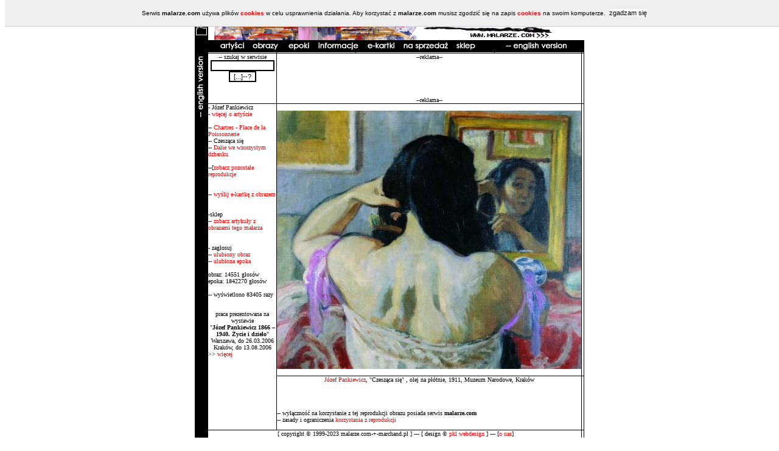

--- FILE ---
content_type: text/html
request_url: http://www.malarze.com/obraz.php?id=1077&l=pl
body_size: 3193
content:
<!DOCTYPE HTML PUBLIC '-//W3C//DTD HTML 4.01 Transitional//EN'><HTML><HEAD><META HTTP-EQUIV='content-type' CONTENT='text/html; CHARSET=iso-8859-2'><META NAME='revisit' CONTENT='ALL'><META NAME='Description' CONTENT='Galeria sztuki polskiej malarze.com jest największym serwisem w sieci powięconym sztuce Polskiej. Zawiera ponad trzy setki biografii artystów (malarze), ponad tysišc reprodukcji ich obrazów oraz najwieższe wydarzenia i newsy www.malarze.com. Malarze, ich biografie i prace.'><META NAME='Author' CONTENT='PKL Webdesign'><META NAME='Keywords' CONTENT='polska sztuka piękna sztuki piękne polska polski polskie sztuka polska malarstwo polskie polscy malarze polskie obrazy polski obraz malunki polski gotyk polski renesans manieryzm polski barok polskie oświecenie polskie zbiory polski modernizm portal sztuki impresjonizm rokoko postmodernizm historyzm malarstwo akademickie polskie freski polskie malarstwo współczesne secesja młoda polska art deco polskie malarstwo gotyckie barokowe renesansowe banalizm nikfor bruno brunon schulz witkiewicz witkacy beksiński madonny maciejewski freski obrazy na sprzedaż biografie artystów malarzy reprodukcje obrazów wystawy wydarzenia newsy sztuka polska mistrzowie polskiego malarstwa zdjęcia obrazów galeria sztuki polskiej olga boznańska jacek malczewski  portrety polskie miedzioryt drzeworyt staloryt miedzioryty drzeworyty staloryty olej na płótnie desce epoki epoka wiek muzeum muzea muzeów zbiory zbiorów sprzedaj obraz kup obraz sprzedam plakaty diapozytywy slajdy sklep księgarnia'><META NAME='Robots' CONTENT='ALL'><meta http-equiv='imagetoolbar' content='no'><meta NAME='Copyright' CONTENT='malarze.com 2003-2016'><LINK REL='stylesheet' HREF='artyzm.css' TYPE='text/css'><LINK REL='SHORTCUT ICON' HREF='favico.ico' tppabs='http://www.malarze.com/favico.ico'><script type='text/javascript' src='whcookies.js'></script><TITLE>Józef Pankiewicz - Czesząca się - malarze.com -- Sztuka Polska i Malarze Polscy - Malarstwo Polskie i Polscy Malarze - Galeria Malarzy Polskich</TITLE></HEAD><body topmargin='0'><table border=0 width=640 cellpadding=0 cellspacing=0 align=center bgcolor=white><tr valign=top><td background='0.gif' bgcolor='#000000' rowspan=2 width=20><A HREF="#" onClick="this.style.behavior='url(#default#homepage)';this.setHomePage('http://www.malarze.com');"><img src='ik/dom.gif' width='22' height='33' border='0'></a>
<script language="JavaScript1.2">
function bookmarkit()
{
window.external.addFavorite('http://www.malarze.com','malarze.com -- Sztuka Polska i Malarze Polscy - Malarstwo Polskie i Polscy Malarze - Galeria Malarzy Polskich')
}
</script>
<a href="#" onClick="bookmarkit()"><img src='ik/ulu.gif' width='22' height='31' border='0'></a></TD><td colspan=10><center><a onFocus=blur(); href='plindex.php'><img src='main.gif' width='578' height='66' border='0' align=left hspace=0 alt='malarze Polish art'></a></center></TD></tr><tr><td colspan=10 background='0.gif' bgcolor='#000000' height='18'>&nbsp;&nbsp;&nbsp;&nbsp;<a href='artysta.php' onFocus=blur();><img src='menu/pl/a.gif' border='0' height='18' width='50'></a>&nbsp;<a href='obraz.php' onFocus=blur();><img src='menu/pl/o.gif' border='0' height='18' width='56'></a>&nbsp;<a href='epoka.php' onFocus=blur();><img src='menu/pl/e.gif' border='0' height='18'></a>&nbsp;<a href='informacje.php' onFocus=blur();><img src='menu/pl/info.gif' border='0' height='18'></a>&nbsp;<a href='ekartki.php' onFocus=blur();><img src='menu/pl/c.gif' border='0' height='18' width='55'></a>&nbsp;<a href='sprzedaz.php' onFocus=blur();><img src='menu/pl/sns.gif' border='0' height='18'></a>&nbsp;<a href='sklep.php' onFocus=blur();><img src='menu/pl/s.gif' border='0' height='18'></a>&nbsp;&nbsp;&nbsp;&nbsp;&nbsp;&nbsp;&nbsp;&nbsp;<a href='/obraz.php?id=1077&l=en' onFocus=blur();><img src='menu/pl/l.gif' border='0' height='18' width='129'></a></TD></tr><TR valign=top><TD width=20 bgcolor=#000000 rowspan=5><a href='/obraz.php?id=1077&l=en' onFocus=blur();><img src='menu/pl/lp.gif' border='0' height='129' width='18'></a></td><td width='120'></td><td width=1 background='0.gif' bgcolor='#000000'><img src='0.gif' width='1' height='1' border='0'></td><td width='120'></td><td width=1 background='0.gif' bgcolor='#000000'><img src='0.gif' width='1' height='1' border='0'></td><td width='210'><center></td><td width=1 background='0.gif' bgcolor='#000000'><img src='0.gif' width='1' height='1' border='0'></td><td width='130'></td><td width=1 background='0.gif' bgcolor='#000000'><img src='0.gif' width='1' height='1' border='0'></td><td width=1></td><td width=1 background='0.gif' bgcolor='#000000'><img src='0.gif' width='1' height='1' border='0'></td></tr><TR><TD colspan=10 background='0.gif' bgcolor='#000000'><img src='0.gif' width='1' height='1' border='0'></TD></tr><TR valign=top><td width='135'><form action='szukaj.php' method='post'><center>-- szukaj w serwisie<br><input type='text' name='fraza' value='' size='15'><br><INPUT type='submit' value='[...]--?'></form></td><td width=1 background='0.gif' bgcolor='#000000'><img src='0.gif' width='1' height='1' border='0'></td><TD colspan=5><center>--reklama--<br><script type="text/javascript"><!--
google_ad_client = "pub-9551371963683850";
google_alternate_ad_url = "http://www.sban.malarze.com/reklamaoferty.html";
google_ad_width = 468;
google_ad_height = 60;
google_ad_format = "468x60_as";
google_ad_channel ="";
google_ad_type = "text_image";
google_color_border = "000000";
google_color_bg = "F0F0F0";
google_color_link = "0000FF";
google_color_url = "008000";
google_color_text = "000000";
//--></script>
<script type="text/javascript"
  src="http://pagead2.googlesyndication.com/pagead/show_ads.js">
</script><br>--reklama--</center></TD><td width=1 background='0.gif' bgcolor='#000000' ><img src='0.gif' width='1' height='1' border='0'></td><td width=1>&nbsp;</td><td width=1 background='0.gif' bgcolor='#000000' ><img src='0.gif' width='1' height='1' border='0'></td></tr><TR><TD colspan=11 background='0.gif' bgcolor='#000000'><img src='0.gif' width='1' height='1' border='0'></TD></tr><TR valign=top><td width=125 valign=top rowspan=3>- Józef Pankiewicz<br>- <a href='artysta.php?id=93'>więcej o artyście</a><br><br>-- <a href='obraz.php?id=989'>Chartres - Place de la Poissonnerie</a><br>-- Czesząca się<br>-- <a href='obraz.php?id=1090'>Dalie we wzorzystym 

dzbanku</a><br><br>--[<a href='artysta.php?id=93'>zobacz pozostałe reprodukcje</a><br><br><br>-- <a href='ekartki.php?id=1077'>wyślij e-kartkę z obrazem</a><br><br><br>-sklep<br>-- <a href='szukaj.php?s=on&fraza=Pankiewicz'>zobacz artykuły z obrazami tego malarza</a><br><br><br>- zagłosuj<br>-- <a href='obraz.php?vote=o&id=1077'>ulubiony obraz</a><br>-- <a href='obraz.php?vote=e&id=1077&id_e=11'>ulubiona epoka</a><br><br>obraz: 14551 głosów<br>epoka: 1842270 głosów<br><br>-- wyświetlono 83405 razy<br><br><p><center>praca prezentowana na wystawie <br>"<b>Józef Pankiewicz 1866 &#8211; 1940. Życie i dzieło</b>"<br>Warszawa, do 26.03.2006
<br>Kraków, do 13.08.2006</center>>> <a href="wydarzenia.php?id=104">więcej</a><br><br></td><td width=1 background='0.gif' bgcolor='#000000'><img src='0.gif' width='1' height='1' border='0'></td><TD height=1 colspan=5 valign=top><center><br><img src='obrazy/pankiewicz-czeszaca.jpg'><br></center><br></TD><td width=1 background='0.gif' bgcolor='#000000'><img src='0.gif' width='1' height='1' border='0'></td><td width=1>&nbsp;</td><td width=1 background='0.gif' bgcolor='#000000' ><img src='0.gif' width='1' height='1' border='0'></td></tr><tr valign=top height=1><TD valign=top background='0.gif' bgcolor='#000000' height=1></TD><TD colspan=9 background='0.gif' bgcolor='#000000'><img src='0.gif' width='1' height='1' border='0'></TD></tr><TR valign=top><TD background='0.gif' bgcolor='#000000' width=20></TD><td width=1 background='0.gif' bgcolor='#000000'><img src='0.gif' width='1' height='1' border='0'></td><TD colspan=5><center><a href='artysta.php?id=93'>Józef Pankiewicz</a>, "Czesząca się" , olej na płótnie, 1911, Muzeum Narodowe, Kraków<br><br></center><br><br><br>-- wyłączność na korzystanie z tej reprodukcji obrazu posiada serwis <b>malarze.com</b><br>-- zasady i ograniczenia <a href='about.php?id=3'>korzystania z reprodukcji</a><br><br></TD><td width=1 background='0.gif' bgcolor='#000000' ><img src='0.gif' width='1' height='1' border='0'></td><td width=1>&nbsp;</td><td width=1 background='0.gif' bgcolor='#000000' ><img src='0.gif' width='1' height='1' border='0'></td></tr><tr><TD colspan=11 background='0.gif' bgcolor='#000000' ><img src='0.gif' width='1' height='1' border='0'></TD></tr><tr><TD background='0.gif' bgcolor='#000000' width=20>&nbsp;</TD><TD colspan=7 valign=top><center>&nbsp;[ copyright &copy; 1999-2023
 malarze.com-+-marchand.pl ]&nbsp;---&nbsp;[ design &copy; <a href='http://www.stronywww.com' target='_blank'>pkl webdesign</a>  ]&nbsp;---&nbsp;[<a href='about.php'>o nas</a>]<br>inne adresy: <a href='http://www.polishart.pl' target='_blank'>Polish Art.pl</a> &curren; <a href='http://www.polish-art.pl' target='_blank'>Polish-Art.pl</a> &curren; <a href='http://www.tworcy.com' target='_blank'>tworcy.com</a> &curren; <a href='http://www.rzezbiarze.com' target='_blank'>rzezbiarze.com</a> &curren; <a href='http://www.rytownicy.com' target='_blank'>rytownicy.com</a> &curren; <a href='http://www.Chodowiecki.pl' target='_blank'>Daniel Chodowiecki</a> <br> &curren; <a href='http://www.tewa.info' target='_blank'>TeWa ubezpieczenia Kraków</a> &curren; <a href='http://www.schultz.pl' target='_blank'>Daniel Schultz</a> &curren;  <a href='http://www.ruzamski.pl' target='_blank'>Marian Ruzamski</a> &curren; <a href='http://www.TomaszWiktor.art' target='_blank'>Tomasz Wiktor malarstwo</a></TD><td width=1 background='0.gif' bgcolor='#000000'><img src='0.gif' width='1' height='1' border='0'></td><td width=1>&nbsp;</td><td width=1 background='0.gif' bgcolor='#000000'><img src='0.gif' width='1' height='1' border='0'></td></tr><TR><TD colspan=11 background='0.gif' bgcolor='#000000'><img src='0.gif' width='1' height='1' border='0'></TD></tr></table><script src='http://www.google-analytics.com/urchin.js' type='text/javascript'>
</script>
<script type='text/javascript'>
_uacct = 'UA-1800157-1';
urchinTracker();
</script></body></html>

--- FILE ---
content_type: text/html; charset=utf-8
request_url: https://www.google.com/recaptcha/api2/aframe
body_size: 267
content:
<!DOCTYPE HTML><html><head><meta http-equiv="content-type" content="text/html; charset=UTF-8"></head><body><script nonce="uj4-lI5o72ovxA1diJ_5BQ">/** Anti-fraud and anti-abuse applications only. See google.com/recaptcha */ try{var clients={'sodar':'https://pagead2.googlesyndication.com/pagead/sodar?'};window.addEventListener("message",function(a){try{if(a.source===window.parent){var b=JSON.parse(a.data);var c=clients[b['id']];if(c){var d=document.createElement('img');d.src=c+b['params']+'&rc='+(localStorage.getItem("rc::a")?sessionStorage.getItem("rc::b"):"");window.document.body.appendChild(d);sessionStorage.setItem("rc::e",parseInt(sessionStorage.getItem("rc::e")||0)+1);localStorage.setItem("rc::h",'1768633970453');}}}catch(b){}});window.parent.postMessage("_grecaptcha_ready", "*");}catch(b){}</script></body></html>